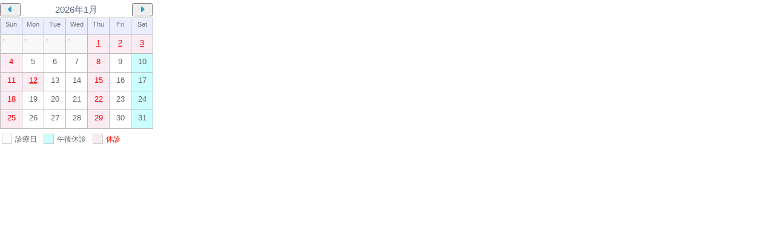

--- FILE ---
content_type: text/html; charset=UTF-8
request_url: https://www.endo-cl.jp/calendar-new1/calendar.cgi
body_size: 3162
content:
<!DOCTYPE html>
<html>
<head>
		<meta http-equiv="Content-Type" content="text/html; charset=UTF-8" /> 
		<meta http-equiv="Content-Style-Type" content="text/css" /> 
		<meta http-equiv="Content-Script-Type" content="text/javascript" /> 
		<meta name="viewport" content="width=device-width, initial-scale=1.0, maximum-scale=1.667, user-scalable=yes"/> 
		<meta name="apple-touch-fullscreen" content="YES" /> 
		<meta name="format-detection" content="telephone=no"> 
		<meta content="index,follow" name="ROBOTS">
		<meta name="DESCRIPTION" content="" >
		<meta name="KEYWORDS" content="">
		<title></title>
		<link href="/fontawesome/css/all.css" rel="stylesheet">
		<link rel="stylesheet" type="text/css" href="calendar/animation.css">
<!-- <link href="https://maxcdn.bootstrapcdn.com/font-awesome/4.7.0/css/font-awesome.min.css" rel="stylesheet" integrity="sha384-wvfXpqpZZVQGK6TAh5PVlGOfQNHSoD2xbE+QkPxCAFlNEevoEH3Sl0sibVcOQVnN" crossorigin="anonymous"> -->


<style type="text/css">

body { -webkit-text-size-adjust: 100%; margin: 0;}
body,button,input,textarea { font-size: 13px; font-family: meiryo,sans-serif;}

/*------------*/
.all {
float: left;
}
/*------CONTROL------*/
.control {
width:252px !important;
position: relative;
text-align: center;
}
.control span {
font-size: 15px; /*---var---*/
color: #596986; /*---var---*/
display: inline-block;
}
.control p {
margin: 0;
padding-bottom: 3px;
}
.move-p,.move-n {
display: block;
position: absolute;
bottom: 2px;
}
.move-p {
left:0;
}
.move-n {
right:0;
}
.icon-caret {
text-align: center;
margin: 0 5px;
}

/*------WEEK------*/

.calendar-week {
width:252px !important;
height: 27px;
list-style: none;
margin:0; padding: 0;
border-color: #bbb; /*---var---*/
border-width: 0 0 0 1px;
border-style: solid;
}
.calendar-week li {
width:35px !important;
height: 27px;
float:left;
color: #777; /*---var---*/
background: #EAEEFF; /*---var---*/
border-color: #bbb; /*---var---*/
border-width: 1px 1px 0 0;
border-style: solid;
text-align: center;
}

/*------DAYS------*/

.calendar {
width:252px !important;
height:155px !important;
color: #666; /*---var---*/
margin:0;
padding: 0;
list-style: none;
background: #fff; /*---var---*/
border-color: #bbb; /*---var---*/
border-width: 1px 1px 0 0;
border-style: solid;
position: relative;
}
.calendar li {
width:35px !important;
height:30px !important;
float:left;
border-color: #bbb; /*---var---*/
border-width: 0 0 1px 1px;
border-style: solid;
position: relative;
}
.calendar li button {
width:35px !important;
height:30px !important;
margin:0;
padding: 0;
border:0;
background: transparent;
position:absolute;
top:0;
left:0;
z-index: 98;
cursor: pointer;
}

span.note1 {
display: none; /*---var---*/
}
span.note2 {
display: none; /*---var---*/
}

/*------CLICK------*/

.details {
width:252px !important; 
height:155px !important;
display:none; 
border: 0; 
position:absolute; 
top:-1px; 
left:0;  
z-index: 99;
}
.details button { 
background: transparent;
border: none; 
width: 100%;
height: 100%; 
position:absolute; 
top:0; 
left:0;  
z-index: 99; 
cursor: pointer;
}
.details p { 
padding: 20px; 
margin: 0; 
color: white; /*---color---*/
}


/*--------色分けの説明---------*/

.color-explain {
display: block;
width: 252px;
}

.foot_color { 
display: inline-block; 
padding: 0 3px; 
margin: 5px 0;
border: 1px solid #bbb; /*---var---*/
width: 10px; 
line-height: 15px;
}
.foot_note { 
display: inline-block; 
padding: 3px; 
margin: 5px 7px 5px 3px;
font-size: 12px; 
line-height: 15px;
}

/*-------スケジュールリスト表示の場合-----*/

.schedule-list { position: absolute; top: 0; left: 252px; width: 300px; padding: 45px 0 0 35px;}
.schedule-list span.caption { display:block; font-size: 15px; padding-bottom: 15px; color: steelblue}
.schedule-list span.detail { display:block; font-size: 13px; color: #666;}

/*-------style.cssから-----*/


 /*------全体　コントロール部分　色 サイズ など デザイン------*/
 
 .all {
 background: transparent; /*---color---*/
 width: 280px;
 padding: 7px 0 0 0;}
 .control {
 color:#596986;
 font-size: 15px;
 background: transparent; /*---color---*/
 }
 .control span {
 
 }
 .icon-caret {
 color: #3399CC; /*---color---*/
 font-size: 15px; /*---size---*/
 }
 .details {
 background: rgba(0,0,120,0.58); /*---color---*/
 }
 .color-explain {
 width: 280px;
 padding: 3px 0 0 3px;
 }
 
 .foot_color { 
 display: inline-block;
 padding: 0 3px;
 margin: 5px 0;
 border: 1px solid #ccc;
 width: 15px; 
 line-height: 15px;
 }
 
 .foot_note { 
 display: inline-block;
 padding: 3px;
 margin: 5px 7px 5px 5px;
 color: #555; line-height:
 line-height: 18px;
 font-size: 12px;
 }
 
 .foot_color,.foot_note {
 line-height: 15px;
 padding: 0;
 }
 
 .schedule-list {
 top:30px;
 }
 
 /*------LAYOUT span 文字配置サイズ表示など------*/
 
 span.day { display: block; font-size: 13px; text-align: center; padding-top: 5px;}
 span.day-u { display: block; text-decoration: underline; font-size: 13px; text-align: center; padding-top: 5px;}
 span.note1 { display: none;}
 span.note2 { display: none;}
 span.aster { display: block; font-size: 11px; color: #ccc; text-align: left; padding-top: 4px; padding-left:3px;}
 span.weekname { display: block; font-size: 11px; text-align: center; padding-top: 4px;}
 
 /*------COLOR (WEEK shift) li  曜日別色------*/
 
 .tues {background:#fff; color: #666;}
 .sun { background: #FBECF3; color: red;}
 .thu { background: #FBECF3; color: red}
 .sat { background: #ccffff; color: #666;}
 
 /*-------COLOR li　内容別色-----*/
 
 .blank { background: #F8F8F8;}
 .holiday { background: #FBECF3; color: red;}
 
 .schedule { background: #eee; color: #FF6633;}/*---予定デフォルト　以下指定色---*/
 .white { background: #fff; color: #777;}
 .white2 { background: #fff; color: #777;}
 .pink { background: #FBECF3;}
 .grey { background: #ccc;}
 .green { background: #ECFFD9; color: #006600;}
 .yellow { background: #FFFF66; color: #006600;}
 .aliceblue { background: aliceblue; color: #555;}
 .kyuujitsu { background: #FBECF3; color: red;}

</style>
</head>


<body>
<div class="all">
<div class="control">

<button type="button" onclick ="location.href='calendar.cgi?year=2025&month=12'" class="move-p"><i class="fas fa-caret-left icon-caret"></i></button>
<p>2026年1月</p>
<button type="button" onclick ="location.href='calendar.cgi?year=2026&month=2'" class="move-n"><i class="fas fa-caret-right icon-caret"></i></button>
</div>
<ul class="calendar-week">
<li><span class="weekname">Sun</span></li>
<li><span class="weekname">Mon</span></li>
<li><span class="weekname">Tue</span></li>
<li><span class="weekname">Wed</span></li>
<li><span class="weekname">Thu</span></li>
<li><span class="weekname">Fri</span></li>
<li><span class="weekname">Sat</span></li>
</ul><div style="clear:both;"></div>
<ul class="calendar">
<li class="blank"><span class="aster">*</span></li>
<li class="blank"><span class="aster">*</span></li>
<li class="blank"><span class="aster">*</span></li>
<li class="blank"><span class="aster">*</span></li>
<li class="holiday"><button onclick="document.getElementById('202611').style.display='block'"></button><span class="day-u">1</span><span class="note1">元日</span><span class="note2"></span></li>
<div id="202611" class="details"><button onclick="document.getElementById('202611').style.display='none'"></button><p>元日<br><br></p></div>
<li class="kyuujitsu"><button onclick="document.getElementById('202612').style.display='block'"></button><span class="day-u">2</span><span class="note1"></span><span class="note2">休診</span></li>
<div id="202612" class="details"><button onclick="document.getElementById('202612').style.display='none'"></button><p><br>休診<br>年末年始休診</p></div>
<li class="kyuujitsu"><button onclick="document.getElementById('202613').style.display='block'"></button><span class="day-u">3</span><span class="note1"></span><span class="note2">休診</span></li>
<div id="202613" class="details"><button onclick="document.getElementById('202613').style.display='none'"></button><p><br>休診<br>年末年始休診</p></div>
<li class="sun"><span class="day">4</span><span class="note1"></span><span class="note2"></span></li>
<li class="mon"><span class="day">5</span><span class="note1"></span><span class="note2"></span></li>
<li class="tue"><span class="day">6</span><span class="note1"></span><span class="note2"></span></li>
<li class="wed"><span class="day">7</span><span class="note1"></span><span class="note2"></span></li>
<li class="thu"><span class="day">8</span><span class="note1"></span><span class="note2"></span></li>
<li class="fri"><span class="day">9</span><span class="note1"></span><span class="note2"></span></li>
<li class="sat"><span class="day">10</span><span class="note1"></span><span class="note2"></span></li>
<li class="sun"><span class="day">11</span><span class="note1"></span><span class="note2"></span></li>
<li class="holiday"><button onclick="document.getElementById('2026112').style.display='block'"></button><span class="day-u">12</span><span class="note1">成人の日</span><span class="note2"></span></li>
<div id="2026112" class="details"><button onclick="document.getElementById('2026112').style.display='none'"></button><p>成人の日<br><br></p></div>
<li class="tue"><span class="day">13</span><span class="note1"></span><span class="note2"></span></li>
<li class="wed"><span class="day">14</span><span class="note1"></span><span class="note2"></span></li>
<li class="thu"><span class="day">15</span><span class="note1"></span><span class="note2"></span></li>
<li class="fri"><span class="day">16</span><span class="note1"></span><span class="note2"></span></li>
<li class="sat"><span class="day">17</span><span class="note1"></span><span class="note2"></span></li>
<li class="sun"><span class="day">18</span><span class="note1"></span><span class="note2"></span></li>
<li class="mon"><span class="day">19</span><span class="note1"></span><span class="note2"></span></li>
<li class="tue"><span class="day">20</span><span class="note1"></span><span class="note2"></span></li>
<li class="wed"><span class="day">21</span><span class="note1"></span><span class="note2"></span></li>
<li class="thu"><span class="day">22</span><span class="note1"></span><span class="note2"></span></li>
<li class="fri"><span class="day">23</span><span class="note1"></span><span class="note2"></span></li>
<li class="sat"><span class="day">24</span><span class="note1"></span><span class="note2"></span></li>
<li class="sun"><span class="day">25</span><span class="note1"></span><span class="note2"></span></li>
<li class="mon"><span class="day">26</span><span class="note1"></span><span class="note2"></span></li>
<li class="tue"><span class="day">27</span><span class="note1"></span><span class="note2"></span></li>
<li class="wed"><span class="day">28</span><span class="note1"></span><span class="note2"></span></li>
<li class="thu"><span class="day">29</span><span class="note1"></span><span class="note2"></span></li>
<li class="fri"><span class="day">30</span><span class="note1"></span><span class="note2"></span></li>
<li class="sat"><span class="day">31</span><span class="note1"></span><span class="note2"></span></li>
</ul>
</div>
<div style="clear:both;"></div>
</div>
<span class="color-explain">
<span class="tues foot_color">&nbsp;</span><span class="tues foot_note" style="border: 0;background: transparent;">診療日</span>
<span class="sat foot_color">&nbsp;</span><span class="sat foot_note" style="border: 0;background: transparent;">午後休診</span>
<span class="holiday foot_color">&nbsp;</span><span class="holiday foot_note" style="border: 0;background: transparent;">休診</span>
<br><a href="calendar.cgi?admin=1" style="color:transparent;">.</a>
</span>
<div style="clear:both;"></div>
</body>
</html>


--- FILE ---
content_type: text/css
request_url: https://www.endo-cl.jp/calendar-new1/calendar/animation.css
body_size: 73
content:
/*------Layer Fade-------*/

.calendar,.foot_color,.foot_note {
	animation: fadeIn 2s ease 0s 1 normal;
	-webkit-animation: fadeIn 2s ease 0s 1 normal;
}

@keyframes fadeIn {
	0% {opacity: 0;}
	100% {opacity: 1;}
}